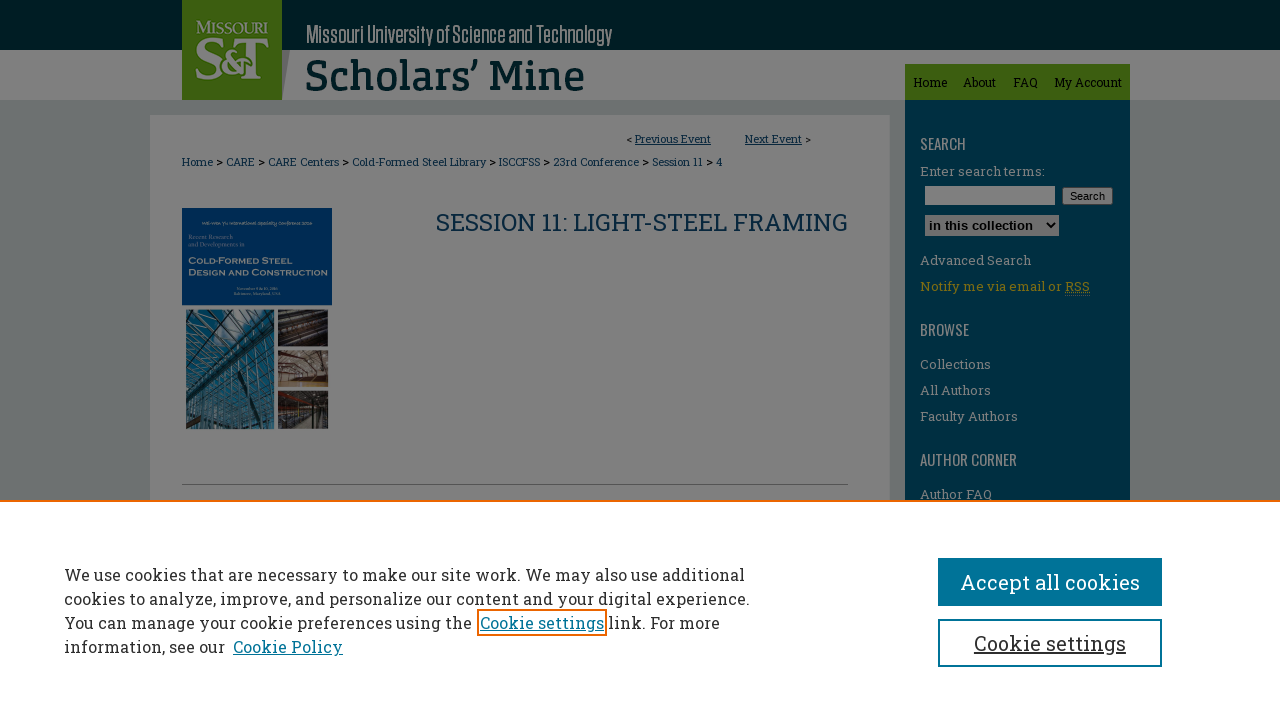

--- FILE ---
content_type: text/html; charset=UTF-8
request_url: https://scholarsmine.mst.edu/isccss/23iccfss/session11/4/
body_size: 10770
content:

<!DOCTYPE html>
<html lang="en">
<head><!-- inj yui3-seed: --><script type='text/javascript' src='//cdnjs.cloudflare.com/ajax/libs/yui/3.6.0/yui/yui-min.js'></script><script type='text/javascript' src='//ajax.googleapis.com/ajax/libs/jquery/1.10.2/jquery.min.js'></script><!-- Adobe Analytics --><script type='text/javascript' src='https://assets.adobedtm.com/4a848ae9611a/d0e96722185b/launch-d525bb0064d8.min.js'></script><script type='text/javascript' src=/assets/nr_browser_production.js></script>

<!-- def.1 -->
<meta charset="utf-8">
<meta name="viewport" content="width=device-width">
<title>Scholars' Mine - CCFSS Proceedings of International Specialty Conference on Cold-Formed Steel Structures (1971 - 2018): Seismic Modeling and Incremental Dynamic Analysis of the Cold-Formed Steel Framed CFS-NEES Building</title>


<!-- FILE article_meta-tags.inc --><!-- FILE: /srv/sequoia/main/data/assets/site/article_meta-tags.inc -->
<meta itemprop="name" content="Seismic Modeling and Incremental Dynamic Analysis of the Cold-Formed Steel Framed CFS-NEES Building">
<meta property="og:title" content="Seismic Modeling and Incremental Dynamic Analysis of the Cold-Formed Steel Framed CFS-NEES Building">
<meta name="twitter:title" content="Seismic Modeling and Incremental Dynamic Analysis of the Cold-Formed Steel Framed CFS-NEES Building">
<meta property="article:author" content="J. Leng">
<meta name="author" content="J. Leng">
<meta property="article:author" content="S. G. Buonopane">
<meta name="author" content="S. G. Buonopane">
<meta property="article:author" content="B. W. Schafer">
<meta name="author" content="B. W. Schafer">
<meta name="robots" content="noodp, noydir">
<meta name="description" content="The objective of this paper is to present seismic modeling of a two-story cold-formed steel (CFS) framed building. The selected building, known as the CFSNEES building, was designed to current U.S. standards and then subjected to full-scale shake table tests under the U.S. National Science Foundation Network for Earthquake Engineering Simulation (NEES) program. Test results showed that the building’s stiffness and capacity was considerably higher than expected and the building suffered only non-structural damage and no permanent drift, even at maximum considered earthquake (per ASCE 7 and the selected California site) level. Past modeling, including that of the authors, largely focused on nonlinear hysteretic modeling of the shear walls. The test results indicate that additional building elements must be considered to develop an accurate characterization of the strength, stiffness, and ductility of the building. Advanced 3D models were developed in OpenSees to accurately depict the lateral response and included all structural and non-structural framing and sheathing, explicit diaphragm modeling, and nonlinear boundary conditions to capture bearing load paths. This paper details the modeling techniques adopted and typical results including comparison with experiments. The impact of the various modeling assumptions on the results is also explored to provide a measure of system sensitivity. In addition, incremental dynamic analysis was performed on the building model and the results post-processed consistent with the FEMA P695 protocol. For the CFS-NEES building, designed to current standards, results indicate that the advanced model predicts an acceptable collapse margin ratio. In the future, the modeling protocols established here provide a means to analyze a suite of CFS-framed archetype buildings and provide further insight on seismic response modification coefficients.">
<meta itemprop="description" content="The objective of this paper is to present seismic modeling of a two-story cold-formed steel (CFS) framed building. The selected building, known as the CFSNEES building, was designed to current U.S. standards and then subjected to full-scale shake table tests under the U.S. National Science Foundation Network for Earthquake Engineering Simulation (NEES) program. Test results showed that the building’s stiffness and capacity was considerably higher than expected and the building suffered only non-structural damage and no permanent drift, even at maximum considered earthquake (per ASCE 7 and the selected California site) level. Past modeling, including that of the authors, largely focused on nonlinear hysteretic modeling of the shear walls. The test results indicate that additional building elements must be considered to develop an accurate characterization of the strength, stiffness, and ductility of the building. Advanced 3D models were developed in OpenSees to accurately depict the lateral response and included all structural and non-structural framing and sheathing, explicit diaphragm modeling, and nonlinear boundary conditions to capture bearing load paths. This paper details the modeling techniques adopted and typical results including comparison with experiments. The impact of the various modeling assumptions on the results is also explored to provide a measure of system sensitivity. In addition, incremental dynamic analysis was performed on the building model and the results post-processed consistent with the FEMA P695 protocol. For the CFS-NEES building, designed to current standards, results indicate that the advanced model predicts an acceptable collapse margin ratio. In the future, the modeling protocols established here provide a means to analyze a suite of CFS-framed archetype buildings and provide further insight on seismic response modification coefficients.">
<meta name="twitter:description" content="The objective of this paper is to present seismic modeling of a two-story cold-formed steel (CFS) framed building. The selected building, known as the CFSNEES building, was designed to current U.S. standards and then subjected to full-scale shake table tests under the U.S. National Science Foundation Network for Earthquake Engineering Simulation (NEES) program. Test results showed that the building’s stiffness and capacity was considerably higher than expected and the building suffered only non-structural damage and no permanent drift, even at maximum considered earthquake (per ASCE 7 and the selected California site) level. Past modeling, including that of the authors, largely focused on nonlinear hysteretic modeling of the shear walls. The test results indicate that additional building elements must be considered to develop an accurate characterization of the strength, stiffness, and ductility of the building. Advanced 3D models were developed in OpenSees to accurately depict the lateral response and included all structural and non-structural framing and sheathing, explicit diaphragm modeling, and nonlinear boundary conditions to capture bearing load paths. This paper details the modeling techniques adopted and typical results including comparison with experiments. The impact of the various modeling assumptions on the results is also explored to provide a measure of system sensitivity. In addition, incremental dynamic analysis was performed on the building model and the results post-processed consistent with the FEMA P695 protocol. For the CFS-NEES building, designed to current standards, results indicate that the advanced model predicts an acceptable collapse margin ratio. In the future, the modeling protocols established here provide a means to analyze a suite of CFS-framed archetype buildings and provide further insight on seismic response modification coefficients.">
<meta property="og:description" content="The objective of this paper is to present seismic modeling of a two-story cold-formed steel (CFS) framed building. The selected building, known as the CFSNEES building, was designed to current U.S. standards and then subjected to full-scale shake table tests under the U.S. National Science Foundation Network for Earthquake Engineering Simulation (NEES) program. Test results showed that the building’s stiffness and capacity was considerably higher than expected and the building suffered only non-structural damage and no permanent drift, even at maximum considered earthquake (per ASCE 7 and the selected California site) level. Past modeling, including that of the authors, largely focused on nonlinear hysteretic modeling of the shear walls. The test results indicate that additional building elements must be considered to develop an accurate characterization of the strength, stiffness, and ductility of the building. Advanced 3D models were developed in OpenSees to accurately depict the lateral response and included all structural and non-structural framing and sheathing, explicit diaphragm modeling, and nonlinear boundary conditions to capture bearing load paths. This paper details the modeling techniques adopted and typical results including comparison with experiments. The impact of the various modeling assumptions on the results is also explored to provide a measure of system sensitivity. In addition, incremental dynamic analysis was performed on the building model and the results post-processed consistent with the FEMA P695 protocol. For the CFS-NEES building, designed to current standards, results indicate that the advanced model predicts an acceptable collapse margin ratio. In the future, the modeling protocols established here provide a means to analyze a suite of CFS-framed archetype buildings and provide further insight on seismic response modification coefficients.">
<meta name="bepress_citation_conference" content="CCFSS Proceedings of International Specialty Conference on Cold-Formed Steel Structures (1971 - 2018)">
<meta name="bepress_citation_author" content="Leng, J.">
<meta name="bepress_citation_author" content="Buonopane, S. G.">
<meta name="bepress_citation_author" content="Schafer, B. W.">
<meta name="bepress_citation_title" content="Seismic Modeling and Incremental Dynamic Analysis of the Cold-Formed Steel Framed CFS-NEES Building">
<meta name="bepress_citation_date" content="2016">
<!-- FILE: /srv/sequoia/main/data/assets/site/ir_download_link.inc -->
<!-- FILE: /srv/sequoia/main/data/assets/site/article_meta-tags.inc (cont) -->
<meta name="bepress_citation_pdf_url" content="https://scholarsmine.mst.edu/cgi/viewcontent.cgi?article=1928&amp;context=isccss">
<meta name="bepress_citation_abstract_html_url" content="https://scholarsmine.mst.edu/isccss/23iccfss/session11/4">
<meta name="bepress_citation_publisher" content="Missouri University of Science and Technology">
<meta name="bepress_citation_online_date" content="2017/1/27">
<meta name="viewport" content="width=device-width">
<!-- Additional Twitter data -->
<meta name="twitter:card" content="summary">
<!-- Additional Open Graph data -->
<meta property="og:type" content="article">
<meta property="og:url" content="https://scholarsmine.mst.edu/isccss/23iccfss/session11/4">
<meta property="og:site_name" content="Scholars' Mine">


<!-- Amplitude -->
<script type="text/javascript">
(function(e,t){var n=e.amplitude||{_q:[],_iq:{}};var r=t.createElement("script")
;r.type="text/javascript";r.async=true
;r.src="https://cdn.amplitude.com/libs/amplitude-4.5.2-min.gz.js"
;r.integrity="5ceGNbvkytO+PTI82JRl6GwJjVCw6k79kP4le5L5/m0Zny1P7taAF6YVvC4z4Pgj"
;r.onload=function(){if(e.amplitude.runQueuedFunctions){
e.amplitude.runQueuedFunctions()}else{
console.log("[Amplitude] Error: could not load SDK")}}
;var i=t.getElementsByTagName("script")[0];i.parentNode.insertBefore(r,i)
;function s(e,t){e.prototype[t]=function(){
this._q.push([t].concat(Array.prototype.slice.call(arguments,0)));return this}}
var o=function(){this._q=[];return this}
;var a=["add","append","clearAll","prepend","set","setOnce","unset"]
;for(var u=0;u<a.length;u++){s(o,a[u])}n.Identify=o;var c=function(){this._q=[]
;return this}
;var l=["setProductId","setQuantity","setPrice","setRevenueType","setEventProperties"]
;for(var p=0;p<l.length;p++){s(c,l[p])}n.Revenue=c
;var d=["init","logEvent","logRevenue","setUserId","setUserProperties","setOptOut","setVersionName","setDomain","setDeviceId","setGlobalUserProperties","identify","clearUserProperties","setGroup","logRevenueV2","regenerateDeviceId","groupIdentify","logEventWithTimestamp","logEventWithGroups","setSessionId","resetSessionId"]
;function v(e){function t(t){e[t]=function(){
e._q.push([t].concat(Array.prototype.slice.call(arguments,0)))}}
for(var n=0;n<d.length;n++){t(d[n])}}v(n);n.getInstance=function(e){
e=(!e||e.length===0?"$default_instance":e).toLowerCase()
;if(!n._iq.hasOwnProperty(e)){n._iq[e]={_q:[]};v(n._iq[e])}return n._iq[e]}
;e.amplitude=n})(window,document);

amplitude.getInstance().init("1d890e80ea7a0ccc43c2b06438458f50");
</script>

<!-- FILE: article_meta-tags.inc (cont) -->
<meta name="bepress_is_article_cover_page" content="1">


<!-- sh.1 -->
<link rel="stylesheet" href="/isccss/ir-event-style.css" type="text/css" media="screen">
<link rel="alternate" type="application/rss+xml" title="International Specialty Conference on Cold-Formed Steel Structures Newsfeed" href="/isccss/recent.rss">
<link rel="shortcut icon" href="/favicon.ico" type="image/x-icon">

<link type="text/css" rel="stylesheet" href="/assets/floatbox/floatbox.css">
<script type="text/javascript" src="/assets/jsUtilities.js"></script>
<script type="text/javascript" src="/assets/footnoteLinks.js"></script>
<link rel="stylesheet" href="/ir-print.css" type="text/css" media="print">
<!--[if IE]>
<link rel="stylesheet" href="/ir-ie.css" type="text/css" media="screen">
<![endif]-->
<!-- end sh.1 -->




<script type="text/javascript">var pageData = {"page":{"environment":"prod","productName":"bpdg","language":"en","name":"ir_event_community:theme:track:article","businessUnit":"els:rp:st"},"visitor":{}};</script>

</head>
<body >
<!-- FILE /srv/sequoia/main/data/assets/site/ir_event_community/header.pregen -->
	<!-- FILE: /srv/sequoia/main/data/assets/site/ir_event_community/header_inherit.inc --><div id="isccss">
	
    		<!-- FILE: /srv/sequoia/main/data/scholarsmine.mst.edu/assets/header.pregen --><!-- FILE: /srv/sequoia/main/data/assets/site/mobile_nav.inc --><!--[if !IE]>-->
<script src="/assets/scripts/dc-mobile/dc-responsive-nav.js"></script>

<header id="mobile-nav" class="nav-down device-fixed-height" style="visibility: hidden;">
  
  
  <nav class="nav-collapse">
    <ul>
      <li class="menu-item active device-fixed-width"><a href="https://scholarsmine.mst.edu" title="Home" data-scroll >Home</a></li>
      <li class="menu-item device-fixed-width"><a href="https://scholarsmine.mst.edu/do/search/advanced/" title="Search" data-scroll ><i class="icon-search"></i> Search</a></li>
      <li class="menu-item device-fixed-width"><a href="https://scholarsmine.mst.edu/communities.html" title="Browse" data-scroll >Browse Collections</a></li>
      <li class="menu-item device-fixed-width"><a href="/cgi/myaccount.cgi?context=" title="My Account" data-scroll >My Account</a></li>
      <li class="menu-item device-fixed-width"><a href="https://scholarsmine.mst.edu/about.html" title="About" data-scroll >About</a></li>
      <li class="menu-item device-fixed-width"><a href="https://network.bepress.com" title="Digital Commons Network" data-scroll ><img width="16" height="16" alt="DC Network" style="vertical-align:top;" src="/assets/md5images/8e240588cf8cd3a028768d4294acd7d3.png"> Digital Commons Network™</a></li>
    </ul>
  </nav>
</header>

<script src="/assets/scripts/dc-mobile/dc-mobile-nav.js"></script>
<!--<![endif]-->
<!-- FILE: /srv/sequoia/main/data/scholarsmine.mst.edu/assets/header.pregen (cont) -->



<div id="mst">
	<div id="container">
		<a href="#main" class="skiplink" accesskey="2" >Skip to main content</a>

		
			<div id="navigation">
				<!-- FILE: /srv/sequoia/main/data/assets/site/ir_navigation.inc -->

<div id="tabs" role="navigation" aria-label="Main"><ul><li id="tabfour"><a href="https://scholarsmine.mst.edu" title="Home" ><span>Home</span></a></li><li id="tabthree"><a href="https://scholarsmine.mst.edu/about.html" title="About" ><span>About</span></a></li><li id="tabtwo"><a href="https://scholarsmine.mst.edu/faq.html" title="FAQ" ><span>FAQ</span></a></li><li id="tabone"><a href="https://scholarsmine.mst.edu/cgi/myaccount.cgi?context=" title="My Account" ><span>My Account</span></a></li></ul></div>

<!-- FILE: /srv/sequoia/main/data/scholarsmine.mst.edu/assets/header.pregen (cont) -->
			</div>			
					
			<div id="header">
				<a href="https://scholarsmine.mst.edu" id="banner_link" title="Scholars' Mine" >
					<img id="banner_image" alt="Scholars' Mine" width='740' height='100' src="/assets/md5images/a408b327829bd7e1953ae3a914419b63.png">
				</a>	
				
					<a href="http://www.mst.edu/" id="logo_link" title="Missouri University of Science and Technology" >
						<img id="logo_image" alt="Missouri University of Science and Technology" width='100' height='100' src="/assets/md5images/4046bd1ac4526fd1aba9ffe14e09d050.png">
					</a>	
				
			</div>
		
<div id="topborder"></div>
		<div id="wrapper">
			<div id="content">
				<div id="main" class="text">
<!-- FILE: /srv/sequoia/main/data/assets/site/ir_event_community/header_inherit.inc (cont) -->
    <!-- FILE: /srv/sequoia/main/data/assets/site/ir_event_community/header.pregen (cont) -->


<script type="text/javascript" src="/assets/floatbox/floatbox.js"></script>
<!-- FILE: /srv/sequoia/main/data/assets/site/ir_event_community/theme/track/event/event_pager.inc -->

<div id="breadcrumb"><ul id="pager">

                
                 
<li>&lt; <a href="https://scholarsmine.mst.edu/isccss/23iccfss/session11/5" class="ignore" >Previous Event</a></li>
        
        
        

                
                 
<li><a href="https://scholarsmine.mst.edu/isccss/23iccfss/session11/1" class="ignore" >Next Event</a> &gt;</li>
        
        
        
<li>&nbsp;</li></ul><!-- FILE: /srv/sequoia/main/data/assets/site/ir_event_community/theme/track/event/ir_breadcrumb.inc -->

































<div class="crumbs" role="navigation" aria-label="Breadcrumb"><p>

<a href="https://scholarsmine.mst.edu" class="ignore" >Home</a>







 <span aria-hidden="true">&gt;</span> 
    <a href="https://scholarsmine.mst.edu/civarc_enveng" class="ignore" >
        CARE
    </a>





 <span aria-hidden="true">&gt;</span> 
    <a href="https://scholarsmine.mst.edu/care-centers" class="ignore" >
        CARE Centers
    </a>





 <span aria-hidden="true">&gt;</span> 
    <a href="https://scholarsmine.mst.edu/ccfss" class="ignore" >
        Cold-Formed Steel Library
    </a>





 <span aria-hidden="true">&gt;</span> 
    <a href="https://scholarsmine.mst.edu/isccss" class="ignore" >
        ISCCFSS
    </a>





 <span aria-hidden="true">&gt;</span> 
    <a href="https://scholarsmine.mst.edu/isccss/23iccfss" class="ignore" >
        23rd Conference
    </a>




     <span aria-hidden="true">&gt;</span> 
        <a href="https://scholarsmine.mst.edu/isccss/23iccfss/session11" class="ignore" >
            Session 11
        </a>







 <span aria-hidden="true">&gt;</span> 
    <a href="https://scholarsmine.mst.edu/isccss/23iccfss/session11/4" class="ignore" aria-current="page" >
        4
    </a>


</p></div>

<!-- FILE: /srv/sequoia/main/data/assets/site/ir_event_community/theme/track/event/event_pager.inc (cont) -->
</div>
<!-- FILE: /srv/sequoia/main/data/assets/site/ir_event_community/theme/track/event/index.html (cont) -->
<!-- FILE: /srv/sequoia/main/data/assets/site/ir_event_community/theme/track/event/event_info.inc --><!-- FILE: /srv/sequoia/main/data/assets/site/openurl.inc -->

























<!-- FILE: /srv/sequoia/main/data/assets/site/ir_event_community/theme/track/event/event_info.inc (cont) -->
<!-- FILE: /srv/sequoia/main/data/assets/site/ir_download_link.inc -->









	
	
	
    
    
    
	
		
		
		
	
	
	
	
	
	

<!-- FILE: /srv/sequoia/main/data/assets/site/ir_event_community/theme/track/event/event_info.inc (cont) -->
<!-- FILE: /srv/sequoia/main/data/assets/site/ir_event_community/theme/track/event/ir_article_header.inc -->







































<div id="series-header">
<!-- FILE: /srv/sequoia/main/data/assets/site/ir_event_community/theme/track/track_logo.inc -->
		<div id="community-logo">
					<img alt="(2016) - 23rd International Specialty Conference on Cold-Formed Steel Structures" style="height:auto;width:150px;" class="ignore" width='1200' height='1800' src="../../../../assets/md5images/3bb5b54a20ce8ba8022c3e64f0cd3af4.jpg">
		</div>
<!-- FILE: /srv/sequoia/main/data/assets/site/ir_event_community/theme/track/event/ir_article_header.inc (cont) --><h2 id="series-title"><a href="https://scholarsmine.mst.edu/isccss/23iccfss/session11" >Session 11: Light-Steel Framing</a></h2></div>
<div style="clear: both">&nbsp;</div>

<div id="sub">
<div id="alpha">
<!-- FILE: /srv/sequoia/main/data/assets/site/ir_event_community/theme/track/event/event_info.inc (cont) --><div id='title' class='element'>
<h1><a href='https://scholarsmine.mst.edu/cgi/viewcontent.cgi?article=1928&amp;context=isccss'>Seismic Modeling and Incremental Dynamic Analysis of the Cold-Formed Steel Framed CFS-NEES Building</a></h1>
</div>
<div class='clear'></div>
<div id='presentation_date' class='element'>
<h2 class='field-heading'>Session Dates</h2>
<p>10 Nov 2016</p>
</div>
<div class='clear'></div>
<div id='abstract' class='element'>
<h2 class='field-heading'>Abstract</h2>
<p>The objective of this paper is to present seismic modeling of a two-story cold-formed steel (CFS) framed building. The selected building, known as the CFSNEES building, was designed to current U.S. standards and then subjected to full-scale shake table tests under the U.S. National Science Foundation Network for Earthquake Engineering Simulation (NEES) program. Test results showed that the building’s stiffness and capacity was considerably higher than expected and the building suffered only non-structural damage and no permanent drift, even at maximum considered earthquake (per ASCE 7 and the selected California site) level. Past modeling, including that of the authors, largely focused on nonlinear hysteretic modeling of the shear walls. The test results indicate that additional building elements must be considered to develop an accurate characterization of the strength, stiffness, and ductility of the building. Advanced 3D models were developed in OpenSees to accurately depict the lateral response and included all structural and non-structural framing and sheathing, explicit diaphragm modeling, and nonlinear boundary conditions to capture bearing load paths. This paper details the modeling techniques adopted and typical results including comparison with experiments. The impact of the various modeling assumptions on the results is also explored to provide a measure of system sensitivity. In addition, incremental dynamic analysis was performed on the building model and the results post-processed consistent with the FEMA P695 protocol. For the CFS-NEES building, designed to current standards, results indicate that the advanced model predicts an acceptable collapse margin ratio. In the future, the modeling protocols established here provide a means to analyze a suite of CFS-framed archetype buildings and provide further insight on seismic response modification coefficients.</p>
</div>
<div class='clear'></div>
<div id='authors' class='element'>
<h2 class='visually-hidden'>Author</h2>
<p class="author"><a href='https://scholarsmine.mst.edu/do/search/?q=author%3A%22J.%20Leng%22&start=0&context=5910169'><strong>J. Leng</strong></a><br />
<a href='https://scholarsmine.mst.edu/do/search/?q=author%3A%22S.%20G.%20Buonopane%22&start=0&context=5910169'><strong>S. G. Buonopane</strong></a><br />
<a href='https://scholarsmine.mst.edu/do/search/?q=author%3A%22B.%20W.%20Schafer%22&start=0&context=5910169'><strong>B. W. Schafer</strong></a><br />
</p></div>
<div class='clear'></div>
<div id='department1' class='element'>
<h2 class='field-heading'>Department(s)</h2>
<p>Civil, Architectural and Environmental Engineering</p>
</div>
<div class='clear'></div>
<div id='centers_labs' class='element'>
<h2 class='field-heading'>Research Center/Lab(s)</h2>
<p>Wei-Wen Yu Center for Cold-Formed Steel Structures</p>
</div>
<div class='clear'></div>
<div id='meeting_name' class='element'>
<h2 class='field-heading'>Meeting Name</h2>
<p>International Specialty Conference on Cold-Formed Steel Structures 2016</p>
</div>
<div class='clear'></div>
<div id='publisher' class='element'>
<h2 class='field-heading'>Publisher</h2>
<p>Missouri University of Science and Technology</p>
</div>
<div class='clear'></div>
<div id='document_version' class='element'>
<h2 class='field-heading'>Document Version</h2>
<p>Final Version</p>
</div>
<div class='clear'></div>
<div id='rights' class='element'>
<h2 class='field-heading'>Rights</h2>
<p>© 2016 Missouri University of Science and Technology, All rights reserved.</p>
</div>
<div class='clear'></div>
<div id='document_type' class='element'>
<h2 class='field-heading'>Document Type</h2>
<p>Article - Conference proceedings</p>
</div>
<div class='clear'></div>
<div id='file_type' class='element'>
<h2 class='field-heading'>File Type</h2>
<p>text</p>
</div>
<div class='clear'></div>
<div id='language_iso' class='element'>
<h2 class='field-heading'>Language</h2>
<p>English</p>
</div>
<div class='clear'></div>
<div id='recommended_citation' class='element'>
<h2 class='field-heading'>Recommended Citation</h2>
<!-- FILE: /srv/sequoia/main/data/assets/site/ir_citation.inc --><p>
    Leng, J.; Buonopane, S. G.; and Schafer, B. W., "Seismic Modeling and Incremental Dynamic Analysis of the Cold-Formed Steel Framed CFS-NEES Building" (2016). <em>CCFSS Proceedings of International Specialty Conference on Cold-Formed Steel Structures (1971 - 2018)</em>.  4.
    <br>
    
    
        https://scholarsmine.mst.edu/isccss/23iccfss/session11/4
    
</p>
<!-- FILE: /srv/sequoia/main/data/assets/site/ir_event_community/theme/track/event/event_info.inc (cont) --></div>
<div class='clear'></div>
</div>
    </div>
    <div id='beta_7-3'>
<!-- FILE: /srv/sequoia/main/data/assets/site/info_box_7_3.inc --><!-- FILE: /srv/sequoia/main/data/assets/site/openurl.inc -->

























<!-- FILE: /srv/sequoia/main/data/assets/site/info_box_7_3.inc (cont) -->
<!-- FILE: /srv/sequoia/main/data/assets/site/ir_download_link.inc -->









	
	
	
    
    
    
	
		
		
		
	
	
	
	
	
	

<!-- FILE: /srv/sequoia/main/data/assets/site/info_box_7_3.inc (cont) -->


	<!-- FILE: /srv/sequoia/main/data/assets/site/info_box_download_button.inc --><div class="aside download-button">
      <a id="pdf" class="btn" href="https://scholarsmine.mst.edu/cgi/viewcontent.cgi?article=1928&amp;context=isccss" title="PDF (5.2&nbsp;MB) opens in new window" target="_blank" > 
    	<i class="icon-download-alt" aria-hidden="true"></i>
        Download
      </a>
</div>


<!-- FILE: /srv/sequoia/main/data/assets/site/info_box_7_3.inc (cont) -->
	<!-- FILE: /srv/sequoia/main/data/assets/site/info_box_embargo.inc -->
<!-- FILE: /srv/sequoia/main/data/assets/site/info_box_7_3.inc (cont) -->

<!-- FILE: /srv/sequoia/main/data/scholarsmine.mst.edu/assets/info_box_custom_upper.inc -->



     

<!-- FILE: /srv/sequoia/main/data/assets/site/info_box_7_3.inc (cont) -->
<!-- FILE: /srv/sequoia/main/data/assets/site/info_box_openurl.inc -->
<!-- FILE: /srv/sequoia/main/data/assets/site/info_box_7_3.inc (cont) -->

<!-- FILE: /srv/sequoia/main/data/assets/site/info_box_article_metrics.inc -->






<div id="article-stats" class="aside hidden">

    <p class="article-downloads-wrapper hidden"><span id="article-downloads"></span> DOWNLOADS</p>
    <p class="article-stats-date hidden">Since January 27, 2017</p>

    <p class="article-plum-metrics">
        <a href="https://plu.mx/plum/a/?repo_url=https://scholarsmine.mst.edu/isccss/23iccfss/session11/4" class="plumx-plum-print-popup plum-bigben-theme" data-badge="true" data-hide-when-empty="true" ></a>
    </p>
</div>
<script type="text/javascript" src="//cdn.plu.mx/widget-popup.js"></script>



<!-- Article Download Counts -->
<script type="text/javascript" src="/assets/scripts/article-downloads.pack.js"></script>
<script type="text/javascript">
    insertDownloads(9589640);
</script>


<!-- Add border to Plum badge & download counts when visible -->
<script>
// bind to event when PlumX widget loads
jQuery('body').bind('plum:widget-load', function(e){
// if Plum badge is visible
  if (jQuery('.PlumX-Popup').length) {
// remove 'hidden' class
  jQuery('#article-stats').removeClass('hidden');
  jQuery('.article-stats-date').addClass('plum-border');
  }
});
// bind to event when page loads
jQuery(window).bind('load',function(e){
// if DC downloads are visible
  if (jQuery('#article-downloads').text().length > 0) {
// add border to aside
  jQuery('#article-stats').removeClass('hidden');
  }
});
</script>

<!-- Amplitude Event Tracking -->


<script>
$(function() {

  // This is the handler for Plum popup engagement on mouseover
  $("#article-stats").on("mouseover", "a.plx-wrapping-print-link", function(event) {
    // Send the event to Amplitude
    amplitude.getInstance().logEvent("plumPopupMouseover");
  });

  // This is the handler for Plum badge and 'see details' link clickthrough
  $("#article-stats").on("click", "div.ppp-container.ppp-small.ppp-badge", function(event) {
    // Send the event to Amplitude
    amplitude.getInstance().logEvent("plumDetailsClick");
  });

  // This is the handler for AddThis link clickthrough
  $(".addthis_toolbox").on("click", "a", function(event) {
    // Send the event to Amplitude
    amplitude.getInstance().logEvent("addThisClick");
  });

  // This is the handler for AddThis link clickthrough
  $(".aside.download-button").on("click", "a", function(event) {
    // Send the event to Amplitude
    amplitude.getInstance().logEvent("downloadClick");
  });

});
</script>




<!-- Adobe Analytics: Download Click Tracker -->
<script>

$(function() {

  // Download button click event tracker for PDFs
  $(".aside.download-button").on("click", "a#pdf", function(event) {
    pageDataTracker.trackEvent('navigationClick', {
      link: {
          location: 'aside download-button',
          name: 'pdf'
      }
    });
  });

  // Download button click event tracker for native files
  $(".aside.download-button").on("click", "a#native", function(event) {
    pageDataTracker.trackEvent('navigationClick', {
        link: {
            location: 'aside download-button',
            name: 'native'
        }
     });
  });

});

</script>
<!-- FILE: /srv/sequoia/main/data/assets/site/info_box_7_3.inc (cont) -->



	<!-- FILE: /srv/sequoia/main/data/assets/site/info_box_disciplines.inc -->




	





	<div id="beta-disciplines" class="aside">
		<h4>Included in</h4>
	<p>
		
				
					<a href="https://network.bepress.com/hgg/discipline/256" title="Structural Engineering Commons" >Structural Engineering Commons</a>
				
				
			
		
	</p>
	</div>



<!-- FILE: /srv/sequoia/main/data/assets/site/info_box_7_3.inc (cont) -->

<!-- FILE: /srv/sequoia/main/data/assets/site/bookmark_widget.inc -->

<div id="share" class="aside">
<h2>Share</h2>
	
		
	
	<div class="a2a_kit a2a_kit_size_24 a2a_default_style">
    	<a class="a2a_button_facebook"></a>
    	<a class="a2a_button_linkedin"></a>
		<a class="a2a_button_whatsapp"></a>
		<a class="a2a_button_email"></a>
    	<a class="a2a_dd"></a>
    	<script async src="https://static.addtoany.com/menu/page.js"></script>
	</div>
</div>

<!-- FILE: /srv/sequoia/main/data/assets/site/info_box_7_3.inc (cont) -->
<!-- FILE: /srv/sequoia/main/data/assets/site/info_box_geolocate.inc --><!-- FILE: /srv/sequoia/main/data/assets/site/ir_geolocate_enabled_and_displayed.inc -->

<!-- FILE: /srv/sequoia/main/data/assets/site/info_box_geolocate.inc (cont) -->

<div class="aside">
	<!-- FILE: /srv/sequoia/main/data/assets/site/ir_article_map.inc -->



<div class="clear">&nbsp;</div>
<!-- FILE: /srv/sequoia/main/data/assets/site/info_box_geolocate.inc (cont) -->
</div>

<!-- FILE: /srv/sequoia/main/data/assets/site/info_box_7_3.inc (cont) -->

	<!-- FILE: /srv/sequoia/main/data/assets/site/zotero_coins.inc -->

<span class="Z3988" title="ctx_ver=Z39.88-2004&amp;rft_val_fmt=info%3Aofi%2Ffmt%3Akev%3Amtx%3Ajournal&amp;rft_id=https%3A%2F%2Fscholarsmine.mst.edu%2Fisccss%2F23iccfss%2Fsession11%2F4&amp;rft.atitle=Seismic%20Modeling%20and%20Incremental%20Dynamic%20Analysis%20of%20the%20Cold-Formed%20Steel%20Framed%20CFS-NEES%20Building&amp;rft.aufirst=J.&amp;rft.aulast=Leng&amp;rft.au=S.%20Buonopane&amp;rft.au=B.%20Schafer&amp;rft.jtitle=CCFSS%20Proceedings%20of%20International%20Specialty%20Conference%20on%20Cold-Formed%20Steel%20Structures%20%281971%20-%202018%29&amp;rft.date=2016-11-10">COinS</span>
<!-- FILE: /srv/sequoia/main/data/assets/site/info_box_7_3.inc (cont) -->

<!-- FILE: /srv/sequoia/main/data/scholarsmine.mst.edu/assets/info_box_custom_lower.inc -->

<!-- BEGIN Altmetric code -->







<!-- END Altmetric Code --><!-- FILE: /srv/sequoia/main/data/assets/site/info_box_7_3.inc (cont) -->
<!-- FILE: /srv/sequoia/main/data/assets/site/ir_event_community/theme/track/event/event_info.inc (cont) --></div>

<div class='clear'>&nbsp;</div>
<!-- FILE: /srv/sequoia/main/data/assets/site/ir_event_community/theme/track/event/hcalendar.inc --><div id="hcalendar" class="vevent ignore">

	<abbr class="dtstart" title="2016-11-10T000000">Nov 10th, 12:00 AM</abbr>


	<abbr title="2016-11-10T000000" class="dtend">Nov 10th, 12:00 AM</abbr>


	<p class="summary">Seismic Modeling and Incremental Dynamic Analysis of the Cold-Formed Steel Framed CFS-NEES Building</p>



	<p class="description"><p>The objective of this paper is to present seismic modeling of a two-story cold-formed steel (CFS) framed building. The selected building, known as the CFSNEES building, was designed to current U.S. standards and then subjected to full-scale shake table tests under the U.S. National Science Foundation Network for Earthquake Engineering Simulation (NEES) program. Test results showed that the building’s stiffness and capacity was considerably higher than expected and the building suffered only non-structural damage and no permanent drift, even at maximum considered earthquake (per ASCE 7 and the selected California site) level. Past modeling, including that of the authors, largely focused on nonlinear hysteretic modeling of the shear walls. The test results indicate that additional building elements must be considered to develop an accurate characterization of the strength, stiffness, and ductility of the building. Advanced 3D models were developed in OpenSees to accurately depict the lateral response and included all structural and non-structural framing and sheathing, explicit diaphragm modeling, and nonlinear boundary conditions to capture bearing load paths. This paper details the modeling techniques adopted and typical results including comparison with experiments. The impact of the various modeling assumptions on the results is also explored to provide a measure of system sensitivity. In addition, incremental dynamic analysis was performed on the building model and the results post-processed consistent with the FEMA P695 protocol. For the CFS-NEES building, designed to current standards, results indicate that the advanced model predicts an acceptable collapse margin ratio. In the future, the modeling protocols established here provide a means to analyze a suite of CFS-framed archetype buildings and provide further insight on seismic response modification coefficients.</p>
</p>


</div>
<!-- FILE: /srv/sequoia/main/data/assets/site/ir_event_community/theme/track/event/event_info.inc (cont) -->
<!-- FILE: /srv/sequoia/main/data/assets/site/ir_event_community/ir_article_custom_fields.inc -->


<!-- FILE: /srv/sequoia/main/data/assets/site/ir_event_community/theme/track/event/event_info.inc (cont) -->

<!-- FILE: /srv/sequoia/main/data/assets/site/ir_event_community/theme/track/event/index.html (cont) -->
<!-- FILE /srv/sequoia/main/data/assets/site/ir_event_community/footer.pregen -->
	<!-- FILE: /srv/sequoia/main/data/assets/site/ir_event_community/footer_inherit_7_8.inc -->				</div>

<div class="verticalalign">&nbsp;</div>
<div class="clear">&nbsp;</div>

			</div>

				<div id="sidebar">
					<!-- FILE: /srv/sequoia/main/data/assets/site/ir_sidebar_7_8.inc -->

	<!-- FILE: /srv/sequoia/main/data/scholarsmine.mst.edu/assets/ir_sidebar_sort_sba.inc --><!-- FILE: /srv/sequoia/main/data/assets/site/ir_event_community/ir_sidebar_custom_upper_7_8.inc --><!-- FILE: /srv/sequoia/main/data/assets/site/ir_event_community/ir_event_sidebar_links.inc -->


<!-- FILE: /srv/sequoia/main/data/assets/site/ir_event_community/ir_sidebar_custom_upper_7_8.inc (cont) -->




<!-- FILE: /srv/sequoia/main/data/scholarsmine.mst.edu/assets/ir_sidebar_sort_sba.inc (cont) -->
<!-- FILE: /srv/sequoia/main/data/assets/site/ir_sidebar_search_7_8.inc --><h2>Search</h2>


	
<form method='get' action='https://scholarsmine.mst.edu/do/search/' id="sidebar-search">
	<label for="search" accesskey="4">
		Enter search terms:
	</label>
		<div>
			<span class="border">
				<input type="text" name='q' class="search" id="search">
			</span> 
			<input type="submit" value="Search" class="searchbutton" style="font-size:11px;">
		</div>
	<label for="context" class="visually-hidden">
		Select context to search:
	</label> 
		<div>
			<span class="border">
				<select name="fq" id="context">
					
					
					
						<option value='virtual_ancestor_link:"https://scholarsmine.mst.edu/isccss"'>in this collection</option>
					
					
					<option value='virtual_ancestor_link:"https://scholarsmine.mst.edu"'>in this repository</option>
					<option value='virtual_ancestor_link:"http:/"'>across all repositories</option>
				</select>
			</span>
		</div>
</form>

<p class="advanced">
	
	
		<a href="https://scholarsmine.mst.edu/do/search/advanced/?fq=virtual_ancestor_link:%22https://scholarsmine.mst.edu/isccss%22" >
			Advanced Search
		</a>
	
</p>
<!-- FILE: /srv/sequoia/main/data/scholarsmine.mst.edu/assets/ir_sidebar_sort_sba.inc (cont) -->
<!-- FILE: /srv/sequoia/main/data/assets/site/ir_sidebar_notify_7_8.inc -->


	<ul id="side-notify">
		<li class="notify">
			<a href="https://scholarsmine.mst.edu/isccss/announcements.html" title="Email or RSS Notifications" >
				Notify me via email or <acronym title="Really Simple Syndication">RSS</acronym>
			</a>
		</li>
	</ul>



<!-- FILE: /srv/sequoia/main/data/assets/site/urc_badge.inc -->






<!-- FILE: /srv/sequoia/main/data/assets/site/ir_sidebar_notify_7_8.inc (cont) -->

<!-- FILE: /srv/sequoia/main/data/scholarsmine.mst.edu/assets/ir_sidebar_sort_sba.inc (cont) -->
<!-- FILE: /srv/sequoia/main/data/assets/site/ir_sidebar_custom_middle_7_8.inc --><!-- FILE: /srv/sequoia/main/data/scholarsmine.mst.edu/assets/ir_sidebar_sort_sba.inc (cont) -->
<!-- FILE: /srv/sequoia/main/data/scholarsmine.mst.edu/assets/ir_sidebar_browse.inc --><h2>Browse</h2>
<ul id="side-browse">


<li class="collections"><a href="https://scholarsmine.mst.edu/communities.html" title="Browse by Collections" >Collections</a></li>
<li class="discipline-browser"><a href="https://scholarsmine.mst.edu/do/discipline_browser/disciplines" title="Browse by Disciplines" >Disciplines</a></li>
<li class="author"><a href="https://scholarsmine.mst.edu/authors.html" title="Browse by Author" >All Authors</a></li>

<li><a href="http://scholarsmine.mst.edu/faculty_work/browse_faculty.html" title="Browse by Faculty Author" >Faculty Authors</a></li>



</ul>










<!-- FILE: /srv/sequoia/main/data/scholarsmine.mst.edu/assets/ir_sidebar_sort_sba.inc (cont) -->
<!-- FILE: /srv/sequoia/main/data/scholarsmine.mst.edu/assets/ir_sidebar_author_7_8.inc -->





<h2>Author Corner</h2>




	<ul id="side-author">
		<li class="faq">
			<a href="https://scholarsmine.mst.edu/faq.html" title="Author FAQ" >
				Author FAQ
			</a>
		</li>
		
		
		
			<li class="submit">
				<a href="https://scholarsmine.mst.edu/cgi/ir_submit.cgi?context=isccss" >
					Submit Event
				</a>
			</li>
		
		
		
		
	</ul>

<!-- FILE: /srv/sequoia/main/data/scholarsmine.mst.edu/assets/ir_sidebar_sort_sba.inc (cont) -->
<!-- FILE: /srv/sequoia/main/data/scholarsmine.mst.edu/assets/ir_sidebar_custom_lower_7_8.inc --><!-- FILE: /srv/sequoia/main/data/assets/site/ir_event_community/theme/ir_sidebar_homepage_links_7_8.inc -->


<!-- FILE: /srv/sequoia/main/data/scholarsmine.mst.edu/assets/ir_sidebar_custom_lower_7_8.inc (cont) -->
	


<div id="sb-custom-lower">
	<h2 class="sb-custom-title">Useful Links</h2>
		<ul class="sb-custom-ul">
			<li class="sb-custom-li">
				<a href="https://scholarsmine.mst.edu/library_resources.html" title="Library Resources" >Library Resources</a>
			</li>
		
			
		
			<li class="sb-custom-li">
				<a href="https://scholarsmine.mst.edu/contact.html" title="Contact Us" >
					Contact Us
				</a>
			</li>
		</ul>
	
	
</div>

<div id="sb-custom-lower" class="lower-white">
	<a href="http://library.mst.edu/" title="Missouri S&T University Libraries" ><img alt="S&T logo" title="Missouri S&T University Libraries" id="stlogo" width='133' height='150' src="/assets/md5images/b6e7584514344c6f5e80f90c144c0aab.png"></a>
<!-- FILE: /srv/sequoia/main/data/assets/site/ir_geolocate_enabled_and_displayed.inc -->

<!-- FILE: /srv/sequoia/main/data/scholarsmine.mst.edu/assets/ir_sidebar_custom_lower_7_8.inc (cont) -->

<h2>Event Locations</h2>




<!-- FILE: /srv/sequoia/main/data/assets/site/google_map.inc -->
	
	




	


	




<script>
	if (typeof window.googleMap=='undefined') {
		document.write(
			'<script src="/assets/cgi/js/geolocate-v3.pack.js"></' + 'script>'
		);
	}
	if (
		typeof window.google=='undefined'
		|| typeof window.google.maps=='undefined'
	) {
		document.write(
			'<script src="https://maps.googleapis.com/maps/api/js?key=AIzaSyAhbW6Wxlc9A2yM3fqEEQKM2lIQU-a7kxM&amp;sensor=false&amp;v=3"></' + 'script>'
		);
	}
</script>

<div id="side_map"></div>

<script>
	// Enable the new look
	google.maps.visualRefresh = true;

	var side_mapOptions = {};
	side_mapOptions.zoomLevel = 5;
	side_mapOptions.divId = "side_map";
	side_mapOptions.submit = false;
	side_mapOptions.context = "isccss" + "/";
	
	

	var side_mapObj = new googleMap(side_mapOptions);
	
	side_mapObj.instantiate();

	// If it's a sidebar map or the large map, load the KML file
	if (
		(side_mapOptions.divId === "side_map")
		|| (side_mapOptions.divId === "large_map") 
	) {
		side_mapObj.loadKml();
	}

	// Attach clickHandler and keypressHandler to submit form maps
	if (false) {
		document.getElementById("locate").onclick=function() {
			side_mapObj.showAddress(side_mapObj);
		};
		document.getElementById("geoLocateAddress").onkeypress=function(e) {
			side_mapObj.geolocateOnEnter(e, side_mapObj);
		};
		// If a location is already provided, make placemarker draggable and attach dragHandler
		
	}
</script>
<!-- FILE: /srv/sequoia/main/data/scholarsmine.mst.edu/assets/ir_sidebar_custom_lower_7_8.inc (cont) -->

<ul>
<li><a href="https://scholarsmine.mst.edu/isccss/map.html" rel="floatbox" rev="colorTheme:black width:900 height:675 caption:href scrolling:no showClose:true" >View events on map</a></li>
<li><a href="https://scholarsmine.mst.edu/isccss/images.kml" >View events in Google Earth</a></li>
</ul>

</div>
</magic>
 
 

 

 <!-- FILE: /srv/sequoia/main/data/scholarsmine.mst.edu/assets/ir_sidebar_sort_sba.inc (cont) -->




<!-- FILE: /srv/sequoia/main/data/scholarsmine.mst.edu/assets/ir_sidebar_geolocate.inc -->
<!-- FILE: /srv/sequoia/main/data/scholarsmine.mst.edu/assets/ir_sidebar_sort_sba.inc (cont) -->
<!-- FILE: /srv/sequoia/main/data/scholarsmine.mst.edu/assets/ir_sidebar_custom_lowest_7_8.inc -->


<!-- FILE: /srv/sequoia/main/data/scholarsmine.mst.edu/assets/ir_sidebar_sort_sba.inc (cont) -->
<!-- FILE: /srv/sequoia/main/data/assets/site/ir_sidebar_7_8.inc (cont) -->



<!-- FILE: /srv/sequoia/main/data/assets/site/ir_event_community/footer_inherit_7_8.inc (cont) -->
						<div class="verticalalign">&nbsp;</div>
				</div>

		</div>

			
				<!-- FILE: /srv/sequoia/main/data/assets/site/ir_footer_content.inc --><div id="footer" role="contentinfo">
	
	
	<!-- FILE: /srv/sequoia/main/data/assets/site/ir_bepress_logo.inc --><div id="bepress">

<a href="https://www.elsevier.com/solutions/digital-commons" title="Elsevier - Digital Commons" >
	<em>Elsevier - Digital Commons</em>
</a>

</div>
<!-- FILE: /srv/sequoia/main/data/assets/site/ir_footer_content.inc (cont) -->
	<p>
		<a href="https://scholarsmine.mst.edu" title="Home page" accesskey="1" >Home</a> | 
		<a href="https://scholarsmine.mst.edu/about.html" title="About" >About</a> | 
		<a href="https://scholarsmine.mst.edu/faq.html" title="FAQ" >FAQ</a> | 
		<a href="/cgi/myaccount.cgi?context=" title="My Account Page" accesskey="3" >My Account</a> | 
		<a href="https://scholarsmine.mst.edu/accessibility.html" title="Accessibility Statement" accesskey="0" >Accessibility Statement</a>
	</p>
	<p>
	
	
		<a class="secondary-link" href="https://www.bepress.com/privacy" title="Privacy Policy" >Privacy</a>
	
		<a class="secondary-link" href="https://www.elsevier.com/legal/elsevier-website-terms-and-conditions" title="Copyright Policy" >Copyright</a>	
	</p> 
	
</div>

<!-- FILE: /srv/sequoia/main/data/assets/site/ir_event_community/footer_inherit_7_8.inc (cont) -->
			

		</div>
	</div>
</div>


<!-- FILE: /srv/sequoia/main/data/scholarsmine.mst.edu/assets/ir_analytics.inc --><!-- Google tag (gtag.js) --> 
<script async src="https://www.googletagmanager.com/gtag/js?id=G-XFSXQLHM3G"></script> <script> window.dataLayer = window.dataLayer || []; function gtag(){dataLayer.push(arguments);} gtag('js', new Date()); gtag('config', 'G-XFSXQLHM3G'); 
</script><!-- FILE: /srv/sequoia/main/data/assets/site/ir_event_community/footer_inherit_7_8.inc (cont) -->

<!-- FILE: /srv/sequoia/main/data/assets/site/ir_event_community/footer.pregen (cont) -->

<script type='text/javascript' src='/assets/scripts/bpbootstrap-20160726.pack.js'></script><script type='text/javascript'>BPBootstrap.init({appendCookie:''})</script></body></html>


--- FILE ---
content_type: text/css
request_url: https://scholarsmine.mst.edu/isccss/ir-event-style.css
body_size: -38
content:
 
	@import url("/isccss/ir-style.css");
	@import url("/ir-custom.css");
	@import url("/isccss/ir-custom.css");
	@import url("/ir-local.css");
	@import url("/isccss/ir-local.css");




--- FILE ---
content_type: text/css
request_url: https://scholarsmine.mst.edu/isccss/ir-local.css
body_size: 89
content:
#isccss #series-home table.vcalendar th, 
#isccss #series-home p.duration {display:none;}
#isccss caption {display: none}
#isccss #series-home table.vcalendar tr.year {display:none;}

/* Adding padding to prevent breadcrumb overlap with event title - JR 04/06/16 */
#isccss #container #wrapper #content #main.text #breadcrumb {
	padding: 0px 0px 25px 0px; }